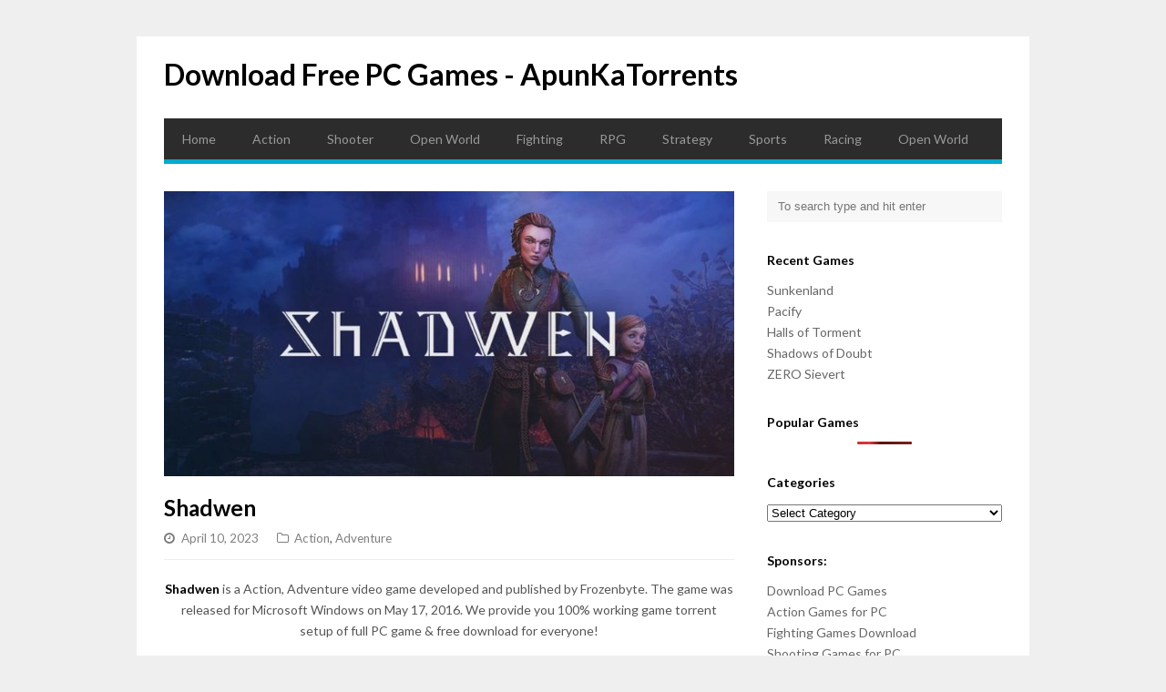

--- FILE ---
content_type: text/html; charset=UTF-8
request_url: https://apunkatorrents.net/shadwen-download/
body_size: 8802
content:
<!DOCTYPE html>
<html lang="en-US">

<head>
	
		














<meta name="referrer" content="no-referrer" />
	
	
<!-- Global site tag (gtag.js) - Google Analytics -->
<script async src="https://www.googletagmanager.com/gtag/js?id=UA-109747671-5"></script>
<script>
  window.dataLayer = window.dataLayer || [];
  function gtag(){dataLayer.push(arguments);}
  gtag('js', new Date());

  gtag('config', 'UA-109747671-5');
</script>

	<meta charset="UTF-8">
	<meta name="viewport" content="width=device-width">
	<link rel="pingback" href="https://apunkatorrents.net/xmlrpc.php">
		<!--[if lt IE 9]>
		<script src="https://apunkatorrents.net/wp-content/themes/wpex-gopress/js/html5.js"></script>
	<![endif]-->
	<meta name='robots' content='index, follow, max-image-preview:large, max-snippet:-1, max-video-preview:-1' />

	<!-- This site is optimized with the Yoast SEO plugin v20.7 - https://yoast.com/wordpress/plugins/seo/ -->
	<title>Download Shadwen - Free Game for PC</title>
	<link rel="canonical" href="https://apunkatorrents.net/shadwen-download/" />
	<meta property="og:locale" content="en_US" />
	<meta property="og:type" content="article" />
	<meta property="og:title" content="Download Shadwen - Free Game for PC" />
	<meta property="og:description" content="Shadwen is a Action, Adventure video game developed and published by Frozenbyte. The game was released for Microsoft Windows on May 17, 2016. We provide you 100% working game torrent setup of full PC game &amp; free download for everyone! System Requirement OS: Windows 7/8/10, 64-bits CPU: Intel Core i3/i5/i7 1.8 GHz CPU dual-core /..." />
	<meta property="og:url" content="https://apunkatorrents.net/shadwen-download/" />
	<meta property="og:site_name" content="Download Free PC Games - ApunKaTorrents" />
	<meta property="article:published_time" content="2023-04-10T11:05:36+00:00" />
	<meta property="article:modified_time" content="2023-03-14T11:06:47+00:00" />
	<meta property="og:image" content="https://apunkatorrents.net/wp-content/uploads/2023/03/Shadwen-Cover.jpg" />
	<meta property="og:image:width" content="800" />
	<meta property="og:image:height" content="400" />
	<meta property="og:image:type" content="image/jpeg" />
	<meta name="author" content="hami" />
	<meta name="twitter:card" content="summary_large_image" />
	<meta name="twitter:label1" content="Written by" />
	<meta name="twitter:data1" content="hami" />
	<meta name="twitter:label2" content="Est. reading time" />
	<meta name="twitter:data2" content="2 minutes" />
	<script type="application/ld+json" class="yoast-schema-graph">{"@context":"https://schema.org","@graph":[{"@type":"WebPage","@id":"https://apunkatorrents.net/shadwen-download/","url":"https://apunkatorrents.net/shadwen-download/","name":"Download Shadwen - Free Game for PC","isPartOf":{"@id":"https://apunkatorrents.net/#website"},"primaryImageOfPage":{"@id":"https://apunkatorrents.net/shadwen-download/#primaryimage"},"image":{"@id":"https://apunkatorrents.net/shadwen-download/#primaryimage"},"thumbnailUrl":"https://apunkatorrents.net/wp-content/uploads/2023/03/Shadwen-Cover.jpg","datePublished":"2023-04-10T11:05:36+00:00","dateModified":"2023-03-14T11:06:47+00:00","author":{"@id":"https://apunkatorrents.net/#/schema/person/c0ece565f23c11b98557567d31e4d355"},"breadcrumb":{"@id":"https://apunkatorrents.net/shadwen-download/#breadcrumb"},"inLanguage":"en-US","potentialAction":[{"@type":"ReadAction","target":["https://apunkatorrents.net/shadwen-download/"]}]},{"@type":"ImageObject","inLanguage":"en-US","@id":"https://apunkatorrents.net/shadwen-download/#primaryimage","url":"https://apunkatorrents.net/wp-content/uploads/2023/03/Shadwen-Cover.jpg","contentUrl":"https://apunkatorrents.net/wp-content/uploads/2023/03/Shadwen-Cover.jpg","width":800,"height":400},{"@type":"BreadcrumbList","@id":"https://apunkatorrents.net/shadwen-download/#breadcrumb","itemListElement":[{"@type":"ListItem","position":1,"name":"Home","item":"https://apunkatorrents.net/"},{"@type":"ListItem","position":2,"name":"Shadwen"}]},{"@type":"WebSite","@id":"https://apunkatorrents.net/#website","url":"https://apunkatorrents.net/","name":"Download Free PC Games - ApunKaTorrents","description":"","potentialAction":[{"@type":"SearchAction","target":{"@type":"EntryPoint","urlTemplate":"https://apunkatorrents.net/?s={search_term_string}"},"query-input":"required name=search_term_string"}],"inLanguage":"en-US"},{"@type":"Person","@id":"https://apunkatorrents.net/#/schema/person/c0ece565f23c11b98557567d31e4d355","name":"hami","image":{"@type":"ImageObject","inLanguage":"en-US","@id":"https://apunkatorrents.net/#/schema/person/image/","url":"https://secure.gravatar.com/avatar/7951c4404c2d33a419ca91faf985055f3bc3de74539eba1a892b46a8fd3a3017?s=96&d=mm&r=g","contentUrl":"https://secure.gravatar.com/avatar/7951c4404c2d33a419ca91faf985055f3bc3de74539eba1a892b46a8fd3a3017?s=96&d=mm&r=g","caption":"hami"},"url":"https://apunkatorrents.net/author/hami/"}]}</script>
	<!-- / Yoast SEO plugin. -->


<link rel='dns-prefetch' href='//fonts.googleapis.com' />
<link rel="alternate" type="application/rss+xml" title="Download Free PC Games - ApunKaTorrents &raquo; Feed" href="https://apunkatorrents.net/feed/" />
<link rel="alternate" title="oEmbed (JSON)" type="application/json+oembed" href="https://apunkatorrents.net/wp-json/oembed/1.0/embed?url=https%3A%2F%2Fapunkatorrents.net%2Fshadwen-download%2F" />
<link rel="alternate" title="oEmbed (XML)" type="text/xml+oembed" href="https://apunkatorrents.net/wp-json/oembed/1.0/embed?url=https%3A%2F%2Fapunkatorrents.net%2Fshadwen-download%2F&#038;format=xml" />
<style id='wp-img-auto-sizes-contain-inline-css' type='text/css'>
img:is([sizes=auto i],[sizes^="auto," i]){contain-intrinsic-size:3000px 1500px}
/*# sourceURL=wp-img-auto-sizes-contain-inline-css */
</style>
<style id='wp-emoji-styles-inline-css' type='text/css'>

	img.wp-smiley, img.emoji {
		display: inline !important;
		border: none !important;
		box-shadow: none !important;
		height: 1em !important;
		width: 1em !important;
		margin: 0 0.07em !important;
		vertical-align: -0.1em !important;
		background: none !important;
		padding: 0 !important;
	}
/*# sourceURL=wp-emoji-styles-inline-css */
</style>
<link rel='stylesheet' id='wp-block-library-css' href='https://apunkatorrents.net/wp-includes/css/dist/block-library/style.min.css?ver=6.9' type='text/css' media='all' />
<style id='global-styles-inline-css' type='text/css'>
:root{--wp--preset--aspect-ratio--square: 1;--wp--preset--aspect-ratio--4-3: 4/3;--wp--preset--aspect-ratio--3-4: 3/4;--wp--preset--aspect-ratio--3-2: 3/2;--wp--preset--aspect-ratio--2-3: 2/3;--wp--preset--aspect-ratio--16-9: 16/9;--wp--preset--aspect-ratio--9-16: 9/16;--wp--preset--color--black: #000000;--wp--preset--color--cyan-bluish-gray: #abb8c3;--wp--preset--color--white: #ffffff;--wp--preset--color--pale-pink: #f78da7;--wp--preset--color--vivid-red: #cf2e2e;--wp--preset--color--luminous-vivid-orange: #ff6900;--wp--preset--color--luminous-vivid-amber: #fcb900;--wp--preset--color--light-green-cyan: #7bdcb5;--wp--preset--color--vivid-green-cyan: #00d084;--wp--preset--color--pale-cyan-blue: #8ed1fc;--wp--preset--color--vivid-cyan-blue: #0693e3;--wp--preset--color--vivid-purple: #9b51e0;--wp--preset--gradient--vivid-cyan-blue-to-vivid-purple: linear-gradient(135deg,rgb(6,147,227) 0%,rgb(155,81,224) 100%);--wp--preset--gradient--light-green-cyan-to-vivid-green-cyan: linear-gradient(135deg,rgb(122,220,180) 0%,rgb(0,208,130) 100%);--wp--preset--gradient--luminous-vivid-amber-to-luminous-vivid-orange: linear-gradient(135deg,rgb(252,185,0) 0%,rgb(255,105,0) 100%);--wp--preset--gradient--luminous-vivid-orange-to-vivid-red: linear-gradient(135deg,rgb(255,105,0) 0%,rgb(207,46,46) 100%);--wp--preset--gradient--very-light-gray-to-cyan-bluish-gray: linear-gradient(135deg,rgb(238,238,238) 0%,rgb(169,184,195) 100%);--wp--preset--gradient--cool-to-warm-spectrum: linear-gradient(135deg,rgb(74,234,220) 0%,rgb(151,120,209) 20%,rgb(207,42,186) 40%,rgb(238,44,130) 60%,rgb(251,105,98) 80%,rgb(254,248,76) 100%);--wp--preset--gradient--blush-light-purple: linear-gradient(135deg,rgb(255,206,236) 0%,rgb(152,150,240) 100%);--wp--preset--gradient--blush-bordeaux: linear-gradient(135deg,rgb(254,205,165) 0%,rgb(254,45,45) 50%,rgb(107,0,62) 100%);--wp--preset--gradient--luminous-dusk: linear-gradient(135deg,rgb(255,203,112) 0%,rgb(199,81,192) 50%,rgb(65,88,208) 100%);--wp--preset--gradient--pale-ocean: linear-gradient(135deg,rgb(255,245,203) 0%,rgb(182,227,212) 50%,rgb(51,167,181) 100%);--wp--preset--gradient--electric-grass: linear-gradient(135deg,rgb(202,248,128) 0%,rgb(113,206,126) 100%);--wp--preset--gradient--midnight: linear-gradient(135deg,rgb(2,3,129) 0%,rgb(40,116,252) 100%);--wp--preset--font-size--small: 13px;--wp--preset--font-size--medium: 20px;--wp--preset--font-size--large: 36px;--wp--preset--font-size--x-large: 42px;--wp--preset--spacing--20: 0.44rem;--wp--preset--spacing--30: 0.67rem;--wp--preset--spacing--40: 1rem;--wp--preset--spacing--50: 1.5rem;--wp--preset--spacing--60: 2.25rem;--wp--preset--spacing--70: 3.38rem;--wp--preset--spacing--80: 5.06rem;--wp--preset--shadow--natural: 6px 6px 9px rgba(0, 0, 0, 0.2);--wp--preset--shadow--deep: 12px 12px 50px rgba(0, 0, 0, 0.4);--wp--preset--shadow--sharp: 6px 6px 0px rgba(0, 0, 0, 0.2);--wp--preset--shadow--outlined: 6px 6px 0px -3px rgb(255, 255, 255), 6px 6px rgb(0, 0, 0);--wp--preset--shadow--crisp: 6px 6px 0px rgb(0, 0, 0);}:where(.is-layout-flex){gap: 0.5em;}:where(.is-layout-grid){gap: 0.5em;}body .is-layout-flex{display: flex;}.is-layout-flex{flex-wrap: wrap;align-items: center;}.is-layout-flex > :is(*, div){margin: 0;}body .is-layout-grid{display: grid;}.is-layout-grid > :is(*, div){margin: 0;}:where(.wp-block-columns.is-layout-flex){gap: 2em;}:where(.wp-block-columns.is-layout-grid){gap: 2em;}:where(.wp-block-post-template.is-layout-flex){gap: 1.25em;}:where(.wp-block-post-template.is-layout-grid){gap: 1.25em;}.has-black-color{color: var(--wp--preset--color--black) !important;}.has-cyan-bluish-gray-color{color: var(--wp--preset--color--cyan-bluish-gray) !important;}.has-white-color{color: var(--wp--preset--color--white) !important;}.has-pale-pink-color{color: var(--wp--preset--color--pale-pink) !important;}.has-vivid-red-color{color: var(--wp--preset--color--vivid-red) !important;}.has-luminous-vivid-orange-color{color: var(--wp--preset--color--luminous-vivid-orange) !important;}.has-luminous-vivid-amber-color{color: var(--wp--preset--color--luminous-vivid-amber) !important;}.has-light-green-cyan-color{color: var(--wp--preset--color--light-green-cyan) !important;}.has-vivid-green-cyan-color{color: var(--wp--preset--color--vivid-green-cyan) !important;}.has-pale-cyan-blue-color{color: var(--wp--preset--color--pale-cyan-blue) !important;}.has-vivid-cyan-blue-color{color: var(--wp--preset--color--vivid-cyan-blue) !important;}.has-vivid-purple-color{color: var(--wp--preset--color--vivid-purple) !important;}.has-black-background-color{background-color: var(--wp--preset--color--black) !important;}.has-cyan-bluish-gray-background-color{background-color: var(--wp--preset--color--cyan-bluish-gray) !important;}.has-white-background-color{background-color: var(--wp--preset--color--white) !important;}.has-pale-pink-background-color{background-color: var(--wp--preset--color--pale-pink) !important;}.has-vivid-red-background-color{background-color: var(--wp--preset--color--vivid-red) !important;}.has-luminous-vivid-orange-background-color{background-color: var(--wp--preset--color--luminous-vivid-orange) !important;}.has-luminous-vivid-amber-background-color{background-color: var(--wp--preset--color--luminous-vivid-amber) !important;}.has-light-green-cyan-background-color{background-color: var(--wp--preset--color--light-green-cyan) !important;}.has-vivid-green-cyan-background-color{background-color: var(--wp--preset--color--vivid-green-cyan) !important;}.has-pale-cyan-blue-background-color{background-color: var(--wp--preset--color--pale-cyan-blue) !important;}.has-vivid-cyan-blue-background-color{background-color: var(--wp--preset--color--vivid-cyan-blue) !important;}.has-vivid-purple-background-color{background-color: var(--wp--preset--color--vivid-purple) !important;}.has-black-border-color{border-color: var(--wp--preset--color--black) !important;}.has-cyan-bluish-gray-border-color{border-color: var(--wp--preset--color--cyan-bluish-gray) !important;}.has-white-border-color{border-color: var(--wp--preset--color--white) !important;}.has-pale-pink-border-color{border-color: var(--wp--preset--color--pale-pink) !important;}.has-vivid-red-border-color{border-color: var(--wp--preset--color--vivid-red) !important;}.has-luminous-vivid-orange-border-color{border-color: var(--wp--preset--color--luminous-vivid-orange) !important;}.has-luminous-vivid-amber-border-color{border-color: var(--wp--preset--color--luminous-vivid-amber) !important;}.has-light-green-cyan-border-color{border-color: var(--wp--preset--color--light-green-cyan) !important;}.has-vivid-green-cyan-border-color{border-color: var(--wp--preset--color--vivid-green-cyan) !important;}.has-pale-cyan-blue-border-color{border-color: var(--wp--preset--color--pale-cyan-blue) !important;}.has-vivid-cyan-blue-border-color{border-color: var(--wp--preset--color--vivid-cyan-blue) !important;}.has-vivid-purple-border-color{border-color: var(--wp--preset--color--vivid-purple) !important;}.has-vivid-cyan-blue-to-vivid-purple-gradient-background{background: var(--wp--preset--gradient--vivid-cyan-blue-to-vivid-purple) !important;}.has-light-green-cyan-to-vivid-green-cyan-gradient-background{background: var(--wp--preset--gradient--light-green-cyan-to-vivid-green-cyan) !important;}.has-luminous-vivid-amber-to-luminous-vivid-orange-gradient-background{background: var(--wp--preset--gradient--luminous-vivid-amber-to-luminous-vivid-orange) !important;}.has-luminous-vivid-orange-to-vivid-red-gradient-background{background: var(--wp--preset--gradient--luminous-vivid-orange-to-vivid-red) !important;}.has-very-light-gray-to-cyan-bluish-gray-gradient-background{background: var(--wp--preset--gradient--very-light-gray-to-cyan-bluish-gray) !important;}.has-cool-to-warm-spectrum-gradient-background{background: var(--wp--preset--gradient--cool-to-warm-spectrum) !important;}.has-blush-light-purple-gradient-background{background: var(--wp--preset--gradient--blush-light-purple) !important;}.has-blush-bordeaux-gradient-background{background: var(--wp--preset--gradient--blush-bordeaux) !important;}.has-luminous-dusk-gradient-background{background: var(--wp--preset--gradient--luminous-dusk) !important;}.has-pale-ocean-gradient-background{background: var(--wp--preset--gradient--pale-ocean) !important;}.has-electric-grass-gradient-background{background: var(--wp--preset--gradient--electric-grass) !important;}.has-midnight-gradient-background{background: var(--wp--preset--gradient--midnight) !important;}.has-small-font-size{font-size: var(--wp--preset--font-size--small) !important;}.has-medium-font-size{font-size: var(--wp--preset--font-size--medium) !important;}.has-large-font-size{font-size: var(--wp--preset--font-size--large) !important;}.has-x-large-font-size{font-size: var(--wp--preset--font-size--x-large) !important;}
/*# sourceURL=global-styles-inline-css */
</style>

<style id='classic-theme-styles-inline-css' type='text/css'>
/*! This file is auto-generated */
.wp-block-button__link{color:#fff;background-color:#32373c;border-radius:9999px;box-shadow:none;text-decoration:none;padding:calc(.667em + 2px) calc(1.333em + 2px);font-size:1.125em}.wp-block-file__button{background:#32373c;color:#fff;text-decoration:none}
/*# sourceURL=/wp-includes/css/classic-themes.min.css */
</style>
<link rel='stylesheet' id='wordpress-popular-posts-css-css' href='https://apunkatorrents.net/wp-content/plugins/wordpress-popular-posts/assets/css/wpp.css?ver=6.1.1' type='text/css' media='all' />
<link rel='stylesheet' id='font-awesome-css' href='https://apunkatorrents.net/wp-content/plugins/types/vendor/toolset/toolset-common/res/lib/font-awesome/css/font-awesome.min.css?ver=4.7.0' type='text/css' media='screen' />
<link rel='stylesheet' id='style-css' href='https://apunkatorrents.net/wp-content/themes/wpex-gopress/style.css?ver=6.9' type='text/css' media='all' />
<link rel='stylesheet' id='wpex-responsive-css' href='https://apunkatorrents.net/wp-content/themes/wpex-gopress/assets/css/responsive.css?ver=6.9' type='text/css' media='all' />
<link rel='stylesheet' id='wpex-google-font-lato-css' href='https://fonts.googleapis.com/css?family=Lato%3A300%2C400%2C700%2C300italic%2C400italic%2C700italic&#038;ver=6.9' type='text/css' media='all' />
<script type="application/json" id="wpp-json">
/* <![CDATA[ */
{"sampling_active":0,"sampling_rate":100,"ajax_url":"https:\/\/apunkatorrents.net\/wp-json\/wordpress-popular-posts\/v1\/popular-posts","api_url":"https:\/\/apunkatorrents.net\/wp-json\/wordpress-popular-posts","ID":19082,"token":"bfed8d77f0","lang":0,"debug":0}
//# sourceURL=wpp-json
/* ]]> */
</script>
<script type="text/javascript" src="https://apunkatorrents.net/wp-content/plugins/wordpress-popular-posts/assets/js/wpp.min.js?ver=6.1.1" id="wpp-js-js"></script>
<script type="text/javascript" src="https://apunkatorrents.net/wp-includes/js/jquery/jquery.min.js?ver=3.7.1" id="jquery-core-js"></script>
<script type="text/javascript" src="https://apunkatorrents.net/wp-includes/js/jquery/jquery-migrate.min.js?ver=3.4.1" id="jquery-migrate-js"></script>
<link rel="https://api.w.org/" href="https://apunkatorrents.net/wp-json/" /><link rel="alternate" title="JSON" type="application/json" href="https://apunkatorrents.net/wp-json/wp/v2/posts/19082" /><link rel="EditURI" type="application/rsd+xml" title="RSD" href="https://apunkatorrents.net/xmlrpc.php?rsd" />
<meta name="generator" content="WordPress 6.9" />
<link rel='shortlink' href='https://apunkatorrents.net/?p=19082' />
            <style id="wpp-loading-animation-styles">@-webkit-keyframes bgslide{from{background-position-x:0}to{background-position-x:-200%}}@keyframes bgslide{from{background-position-x:0}to{background-position-x:-200%}}.wpp-widget-placeholder,.wpp-widget-block-placeholder{margin:0 auto;width:60px;height:3px;background:#dd3737;background:linear-gradient(90deg,#dd3737 0%,#571313 10%,#dd3737 100%);background-size:200% auto;border-radius:3px;-webkit-animation:bgslide 1s infinite linear;animation:bgslide 1s infinite linear}</style>
            		<style type="text/css" id="wp-custom-css">
			.btn {
  background: #222426;
  background-image: -webkit-linear-gradient(top, #222426, #303538);
  background-image: -moz-linear-gradient(top, #222426, #303538);
  background-image: -ms-linear-gradient(top, #222426, #303538);
  background-image: -o-linear-gradient(top, #222426, #303538);
  background-image: linear-gradient(to bottom, #222426, #303538);
  -webkit-border-radius: 28;
  -moz-border-radius: 28;
  border-radius: 28px;
  font-family: Arial;
  color: #ffffff;
  font-size: 20px;
  padding: 10px 20px 10px 20px;
  text-decoration: none;
}

.btn:hover {
  background: #2baae1;
  text-decoration: none;
}		</style>
		</head>

<body data-rsssl=1 class="wp-singular post-template-default single single-post postid-19082 single-format-standard wp-theme-wpex-gopress">

	<div id="wrap" class="clr container">
	
		<div id="header-wrap" class="clr">
			<header id="header" class="site-header clr" role="banner">
				
		<div id="logo" class="clr">
							<div class="site-text-logo clr">
					<a href="https://apunkatorrents.net/" title="Download Free PC Games - ApunKaTorrents" rel="home" data-wpel-link="internal">Download Free PC Games - ApunKaTorrents</a>
				</div>
								</div><!-- #logo -->

											<aside id="header-aside" class="clr">
											</aside>
							</header><!-- #header -->
		</div><!-- #header-wrap -->

		<div id="site-navigation-wrap">
			<div id="sidr-close"><a href="#sidr-close" class="toggle-sidr-close"></a></div>
			<nav id="site-navigation" class="navigation main-navigation clr" role="navigation">
				<a href="#sidr-main" id="navigation-toggle"><span class="fa fa-bars"></span>Menu</a>
				<div class="menu-menu-1-container"><ul id="menu-menu-1" class="dropdown-menu sf-menu"><li id="menu-item-114" class="menu-item menu-item-type-custom menu-item-object-custom menu-item-home menu-item-114"><a href="https://apunkatorrents.net/" data-wpel-link="internal">Home</a></li>
<li id="menu-item-116" class="menu-item menu-item-type-taxonomy menu-item-object-category current-post-ancestor current-menu-parent current-post-parent menu-item-116"><a href="https://apunkatorrents.net/category/action/" data-wpel-link="internal">Action</a></li>
<li id="menu-item-117" class="menu-item menu-item-type-taxonomy menu-item-object-category menu-item-117"><a href="https://apunkatorrents.net/category/shooter/" data-wpel-link="internal">Shooter</a></li>
<li id="menu-item-118" class="menu-item menu-item-type-taxonomy menu-item-object-category menu-item-118"><a href="https://apunkatorrents.net/category/open-world/" data-wpel-link="internal">Open World</a></li>
<li id="menu-item-119" class="menu-item menu-item-type-taxonomy menu-item-object-category menu-item-119"><a href="https://apunkatorrents.net/category/fighting/" data-wpel-link="internal">Fighting</a></li>
<li id="menu-item-7335" class="menu-item menu-item-type-taxonomy menu-item-object-category menu-item-7335"><a href="https://apunkatorrents.net/category/rpg/" data-wpel-link="internal">RPG</a></li>
<li id="menu-item-7336" class="menu-item menu-item-type-taxonomy menu-item-object-category menu-item-7336"><a href="https://apunkatorrents.net/category/strategy/" data-wpel-link="internal">Strategy</a></li>
<li id="menu-item-7337" class="menu-item menu-item-type-taxonomy menu-item-object-category menu-item-7337"><a href="https://apunkatorrents.net/category/sports/" data-wpel-link="internal">Sports</a></li>
<li id="menu-item-7338" class="menu-item menu-item-type-taxonomy menu-item-object-category menu-item-7338"><a href="https://apunkatorrents.net/category/racing/" data-wpel-link="internal">Racing</a></li>
<li id="menu-item-7339" class="menu-item menu-item-type-taxonomy menu-item-object-category menu-item-7339"><a href="https://apunkatorrents.net/category/open-world/" data-wpel-link="internal">Open World</a></li>
</ul></div>			</nav><!-- #site-navigation -->
		</div><!-- #site-navigation-wrap -->
		
		<div id="main" class="site-main clr"><div id="primary" class="content-area clr">
	<div id="content" class="site-content left-content clr" role="main">
					<article class="single-post-article boxed clr">
				
			<div class="post-thumbnail">
			<img width="800" height="400" src="https://apunkatorrents.net/wp-content/uploads/2023/03/Shadwen-Cover.jpg" class="attachment-wpex_post size-wpex_post wp-post-image" alt="Shadwen" decoding="async" fetchpriority="high" srcset="https://apunkatorrents.net/wp-content/uploads/2023/03/Shadwen-Cover.jpg 800w, https://apunkatorrents.net/wp-content/uploads/2023/03/Shadwen-Cover-300x150.jpg 300w, https://apunkatorrents.net/wp-content/uploads/2023/03/Shadwen-Cover-768x384.jpg 768w, https://apunkatorrents.net/wp-content/uploads/2023/03/Shadwen-Cover-150x75.jpg 150w" sizes="(max-width: 800px) 100vw, 800px" />		</div><!-- .post-thumbnail -->
	
				<header class="page-header clr">
					<h1 class="page-header-title">Shadwen</h1>
							
		<ul class="post-meta clr">
			<li class="meta-date">
				<span class="fa fa-clock-o"></span><span class="meta-date-text">April 10, 2023</span>
			</li>
							<li class="meta-category">
					<span class="fa fa-folder-o"></span><a href="https://apunkatorrents.net/category/action/" rel="category tag" data-wpel-link="internal">Action</a>, <a href="https://apunkatorrents.net/category/adventure/" rel="category tag" data-wpel-link="internal">Adventure</a>				</li>
								</ul><!-- .post-meta -->
		
						</header><!-- .page-header -->
				<div class="entry clr">
					<p style="text-align: center;"><strong>Shadwen</strong> is a Action, Adventure video game developed and published by Frozenbyte. The game was released for Microsoft Windows on May 17, 2016. We provide you 100% working game torrent setup of full PC game &amp; free download for everyone!</p>
<p style="text-align: center;"><strong>System Requirement</strong></p>
<ul>
<li>OS: Windows 7/8/10, 64-bits</li>
<li>CPU: Intel Core i3/i5/i7 1.8 GHz CPU dual-core / AMD 2.0 GHz dual-core</li>
<li>RAM: 4 GB</li>
<li>Video Card: NVIDIA GeForce 260 / Radeon HD 4000 Series / Intel HD Graphics 4000</li>
<li>Free hard disk space: 6 GB</li>
<li>DirectX: 10</li>
</ul>
<p style="text-align: center;"><img decoding="async" class="size-full wp-image-19208 aligncenter" src="https://apunkatorrents.net/wp-content/uploads/2023/03/Shadwen-Screenshot-1.jpg" alt="" width="600" height="360" srcset="https://apunkatorrents.net/wp-content/uploads/2023/03/Shadwen-Screenshot-1.jpg 600w, https://apunkatorrents.net/wp-content/uploads/2023/03/Shadwen-Screenshot-1-300x180.jpg 300w, https://apunkatorrents.net/wp-content/uploads/2023/03/Shadwen-Screenshot-1-150x90.jpg 150w" sizes="(max-width: 600px) 100vw, 600px" /> <img decoding="async" class="size-full wp-image-19209 aligncenter" src="https://apunkatorrents.net/wp-content/uploads/2023/03/Shadwen-Screenshot-2.jpg" alt="" width="600" height="360" srcset="https://apunkatorrents.net/wp-content/uploads/2023/03/Shadwen-Screenshot-2.jpg 600w, https://apunkatorrents.net/wp-content/uploads/2023/03/Shadwen-Screenshot-2-300x180.jpg 300w, https://apunkatorrents.net/wp-content/uploads/2023/03/Shadwen-Screenshot-2-150x90.jpg 150w" sizes="(max-width: 600px) 100vw, 600px" /> <img loading="lazy" decoding="async" class="size-full wp-image-19210 aligncenter" src="https://apunkatorrents.net/wp-content/uploads/2023/03/Shadwen-Screenshot-3.jpg" alt="" width="600" height="360" srcset="https://apunkatorrents.net/wp-content/uploads/2023/03/Shadwen-Screenshot-3.jpg 600w, https://apunkatorrents.net/wp-content/uploads/2023/03/Shadwen-Screenshot-3-300x180.jpg 300w, https://apunkatorrents.net/wp-content/uploads/2023/03/Shadwen-Screenshot-3-150x90.jpg 150w" sizes="auto, (max-width: 600px) 100vw, 600px" /></p>
<ul>
<li><strong>Installation Instruction:</strong></li>
<li>You must have <strong>4.55 GB</strong> in your drive to save the file.</li>
<li>To download torrent file, you will be required μTorrent. (<a href="https://risemania.com/AGs5jBWA" target="_blank" rel="noopener noreferrer nofollow" data-wpel-link="external">Download μTorrent</a>)</li>
<li>Open <strong>“Shadwen”</strong> folder and double click on <strong>“Setup”</strong> and install it.</li>
<li>After installation complete, go to the folder where you <strong>install the game.</strong></li>
<li>Now double click on <strong>“Game”</strong> icon to play the game. <strong>Done!</strong></li>
<li style="text-align: left;">Start &amp; Play!<br />
<center><strong>Click the link below to Download</strong></center><center><strong><form action='https://apunkatorrents.net/final-step.php' method='post' id='gip_form'><input name='id' type='hidden' value='19082' id='id'><input name='pass' type='hidden' value='d41d8cd98f00b204e9800998ecf8427e' id='id'><input name='gid' type='hidden' value='https://thefileslocker.net/a57stvxkhbqe.html' id='link'><input name='linktype' type='hidden' value='multi' ><input name='title' type='hidden' value='Shadwen' id='filename'><input class='form-control downloads' style='margin: 0px 33% 12px 33% !important; border-radius: 10px;' type='submit' value='Download torrent'></form></strong></center></li>
</ul>
<!-- AI CONTENT END 2 -->
				</div><!-- .entry -->
				<footer class="entry-footer">
									</footer><!-- .entry-footer -->
			</article>
			
		
	
		
		
						 <section class="related-posts clr">
				<div class="related-posts-title heading"><span>Related Posts</span></div>
				<div class="related-posts-row clr">
											<article class="related-post-entry clr">
															<a href="https://apunkatorrents.net/the-shore-download/" title="The Shore" class="related-post-entry-thumbnail" data-wpel-link="internal">
									<img width="400" height="300" src="https://apunkatorrents.net/wp-content/uploads/2022/11/The-Shore-Cover-400x300.jpg" class="attachment-wpex_post_related size-wpex_post_related wp-post-image" alt="The Shore" decoding="async" loading="lazy" />																	</a>
														<div class="related-post-entry-content clr">
								<a href="https://apunkatorrents.net/the-shore-download/" title="The Shore" class="related-post-entry-title" data-wpel-link="internal">The Shore</a>
								<div class="related-post-entry-excerpt clr">
									The Shore is a Action, Adventure video game developed by Ares Dragonis and published by&hellip;								</div><!-- related-post-entry-excerpt -->
							</div><!-- .related-post-entry-content -->
						</article><!-- .related-post-entry -->
											<article class="related-post-entry clr">
															<a href="https://apunkatorrents.net/serious-sam-2-download/" title="Serious Sam 2" class="related-post-entry-thumbnail" data-wpel-link="internal">
									<img width="400" height="300" src="https://apunkatorrents.net/wp-content/uploads/2018/09/Serious-Sam-2-cover-400x300.jpg" class="attachment-wpex_post_related size-wpex_post_related wp-post-image" alt="Serious Sam 2" decoding="async" loading="lazy" />																	</a>
														<div class="related-post-entry-content clr">
								<a href="https://apunkatorrents.net/serious-sam-2-download/" title="Serious Sam 2" class="related-post-entry-title" data-wpel-link="internal">Serious Sam 2</a>
								<div class="related-post-entry-excerpt clr">
									Serious Sam 2 is an Action, Shooter video game developed by Croteam and published by&hellip;								</div><!-- related-post-entry-excerpt -->
							</div><!-- .related-post-entry-content -->
						</article><!-- .related-post-entry -->
											<article class="related-post-entry clr">
															<a href="https://apunkatorrents.net/dark-void-download/" title="Dark Void" class="related-post-entry-thumbnail" data-wpel-link="internal">
									<img width="400" height="300" src="https://apunkatorrents.net/wp-content/uploads/2019/09/Dark-Void-cover-400x300.jpg" class="attachment-wpex_post_related size-wpex_post_related wp-post-image" alt="Dark Void" decoding="async" loading="lazy" />																	</a>
														<div class="related-post-entry-content clr">
								<a href="https://apunkatorrents.net/dark-void-download/" title="Dark Void" class="related-post-entry-title" data-wpel-link="internal">Dark Void</a>
								<div class="related-post-entry-excerpt clr">
									Dark Void is a video game developed by Airtight Games using the Unreal Engine 3&hellip;								</div><!-- related-post-entry-excerpt -->
							</div><!-- .related-post-entry-content -->
						</article><!-- .related-post-entry -->
									</div><!-- .related-posts-row -->
			 </section>
											</div><!-- #content -->
		<aside id="secondary" class="sidebar-container" role="complementary">
		<div class="sidebar-inner">
			<div class="widget-area"><div id="search-2" class="sidebar-widget widget_search clr">
<form method="get" id="searchform" class="searchform" action="https://apunkatorrents.net/" role="search">
	<input type="search" class="field" name="s" value="" id="s" placeholder="To search type and hit enter" />
</form></div>
		<div id="recent-posts-2" class="sidebar-widget widget_recent_entries clr">
		<div class="widget-title">Recent Games</div>
		<ul>
											<li>
					<a href="https://apunkatorrents.net/sunkenland-download/" data-wpel-link="internal">Sunkenland</a>
									</li>
											<li>
					<a href="https://apunkatorrents.net/pacify-download/" data-wpel-link="internal">Pacify</a>
									</li>
											<li>
					<a href="https://apunkatorrents.net/halls-of-torment-download/" data-wpel-link="internal">Halls of Torment</a>
									</li>
											<li>
					<a href="https://apunkatorrents.net/shadows-of-doubt-download/" data-wpel-link="internal">Shadows of Doubt</a>
									</li>
											<li>
					<a href="https://apunkatorrents.net/zero-sievert-download/" data-wpel-link="internal">ZERO Sievert</a>
									</li>
					</ul>

		</div>
<div id="wpp-2" class="sidebar-widget popular-posts clr">
<div class="widget-title">Popular Games</div>            <div class="wpp-widget-placeholder" data-widget-id="wpp-2"></div>
            
</div>
<div id="categories-2" class="sidebar-widget widget_categories clr"><div class="widget-title">Categories</div><form action="https://apunkatorrents.net" method="get"><label class="screen-reader-text" for="cat">Categories</label><select  name='cat' id='cat' class='postform'>
	<option value='-1'>Select Category</option>
	<option class="level-0" value="3">Action</option>
	<option class="level-0" value="6">Adventure</option>
	<option class="level-0" value="16">Arcade</option>
	<option class="level-0" value="21">Casual</option>
	<option class="level-0" value="22">Featured</option>
	<option class="level-0" value="7">Fighting</option>
	<option class="level-0" value="11">Horror</option>
	<option class="level-0" value="18">Match 3</option>
	<option class="level-0" value="4">Open World</option>
	<option class="level-0" value="12">Platform</option>
	<option class="level-0" value="13">Puzzle</option>
	<option class="level-0" value="5">Racing</option>
	<option class="level-0" value="14">RPG</option>
	<option class="level-0" value="2">Shooter</option>
	<option class="level-0" value="17">Simulation</option>
	<option class="level-0" value="8">Sports</option>
	<option class="level-0" value="9">Stealth</option>
	<option class="level-0" value="15">Strategy</option>
	<option class="level-0" value="20">Survival</option>
	<option class="level-0" value="19">Time Management</option>
	<option class="level-0" value="1">Uncategorized</option>
</select>
</form><script type="text/javascript">
/* <![CDATA[ */

( ( dropdownId ) => {
	const dropdown = document.getElementById( dropdownId );
	function onSelectChange() {
		setTimeout( () => {
			if ( 'escape' === dropdown.dataset.lastkey ) {
				return;
			}
			if ( dropdown.value && parseInt( dropdown.value ) > 0 && dropdown instanceof HTMLSelectElement ) {
				dropdown.parentElement.submit();
			}
		}, 250 );
	}
	function onKeyUp( event ) {
		if ( 'Escape' === event.key ) {
			dropdown.dataset.lastkey = 'escape';
		} else {
			delete dropdown.dataset.lastkey;
		}
	}
	function onClick() {
		delete dropdown.dataset.lastkey;
	}
	dropdown.addEventListener( 'keyup', onKeyUp );
	dropdown.addEventListener( 'click', onClick );
	dropdown.addEventListener( 'change', onSelectChange );
})( "cat" );

//# sourceURL=WP_Widget_Categories%3A%3Awidget
/* ]]> */
</script>
</div><div id="text-2" class="sidebar-widget widget_text clr"><div class="widget-title">Sponsors:</div>			<div class="textwidget"><p><a href="http://www.apunkagames.net/all-pc-games-list" target="_blank" rel="noopener nofollow" data-wpel-link="external">Download PC Games</a><br />
<a href="http://www.apunkagames.net/action-games-for-pc" target="_blank" rel="noopener nofollow" data-wpel-link="external">Action Games for PC</a><br />
<a href="http://www.apunkagames.net/fighting-games-for-pc" target="_blank" rel="noopener nofollow" data-wpel-link="external">Fighting Games Download</a><br />
<a href="http://www.apunkagames.net/shooting-games-for-pc" target="_blank" rel="noopener nofollow" data-wpel-link="external">Shooting Games for PC</a><br />
<a href="http://www.apunkagames.net/racing-games-for-pc" target="_blank" rel="noopener nofollow" data-wpel-link="external">Racing Games Download</a></p>
</div>
		</div></div>
		</div>
	</aside><!-- #secondary -->
</div><!-- #primary -->

				<ul class="single-post-pagination clr">
			<li class="post-prev"><a href="https://apunkatorrents.net/sea-of-craft-download/" rel="next" data-wpel-link="internal"><i class="fa fa-arrow-circle-o-left"></i>Sea of Craft</a></li><li class="post-next"><a href="https://apunkatorrents.net/syrian-warfare-download/" rel="prev" data-wpel-link="internal">Syrian Warfare<i class="fa fa-arrow-circle-o-right"></i></a></li>		</ul><!-- .post-post-pagination -->
	

	</div><!-- #main-content -->

	<footer id="footer-wrap" class="site-footer">
		<div id="footer">
			<div id="footer-widgets" class="clr">
				<div class="footer-box clr">
									</div><!-- .footer-box -->
				<div class="footer-box clr">
									</div><!-- .footer-box -->
				<div class="footer-box clr">
									</div><!-- .footer-box -->
			</div><!-- #footer-widgets -->
		</div><!-- #footer -->
		<div id="copyright" role="contentinfo" class="clr">
			<a href="http://ceesty.com/wKk2n8" target="_blank" title="ApunKaGames" rel="dofollow nofollow" data-wpel-link="external">Download PC Games</a> and Powered by <a href="http://www.wordpress.org" title="WordPress" target="_blank" data-wpel-link="external" rel="nofollow">WordPress</a>		</div><!-- #copyright -->
	</footer><!-- #footer-wrap -->

</div><!-- #wrap -->

<script type="speculationrules">
{"prefetch":[{"source":"document","where":{"and":[{"href_matches":"/*"},{"not":{"href_matches":["/wp-*.php","/wp-admin/*","/wp-content/uploads/*","/wp-content/*","/wp-content/plugins/*","/wp-content/themes/wpex-gopress/*","/*\\?(.+)"]}},{"not":{"selector_matches":"a[rel~=\"nofollow\"]"}},{"not":{"selector_matches":".no-prefetch, .no-prefetch a"}}]},"eagerness":"conservative"}]}
</script>
		<div id="mobile-search">
			<form method="get" action="https://apunkatorrents.net/" role="search" id="mobile-search-form">
				<input type="search" class="field" name="s" value="" placeholder="To search type and hit enter" />
			</form>
		</div>
	<script type="text/javascript" src="https://apunkatorrents.net/wp-content/themes/wpex-gopress/assets/js/plugins.js?ver=1.7.5" id="wpex-plugins-js"></script>
<script type="text/javascript" src="https://apunkatorrents.net/wp-content/themes/wpex-gopress/assets/js/global.js?ver=1.7.5" id="wpex-global-js"></script>
<script defer src="https://static.cloudflareinsights.com/beacon.min.js/vcd15cbe7772f49c399c6a5babf22c1241717689176015" integrity="sha512-ZpsOmlRQV6y907TI0dKBHq9Md29nnaEIPlkf84rnaERnq6zvWvPUqr2ft8M1aS28oN72PdrCzSjY4U6VaAw1EQ==" data-cf-beacon='{"version":"2024.11.0","token":"035ceed6d4db49ff8db15f7d3b61187b","r":1,"server_timing":{"name":{"cfCacheStatus":true,"cfEdge":true,"cfExtPri":true,"cfL4":true,"cfOrigin":true,"cfSpeedBrain":true},"location_startswith":null}}' crossorigin="anonymous"></script>
</body>
</html>